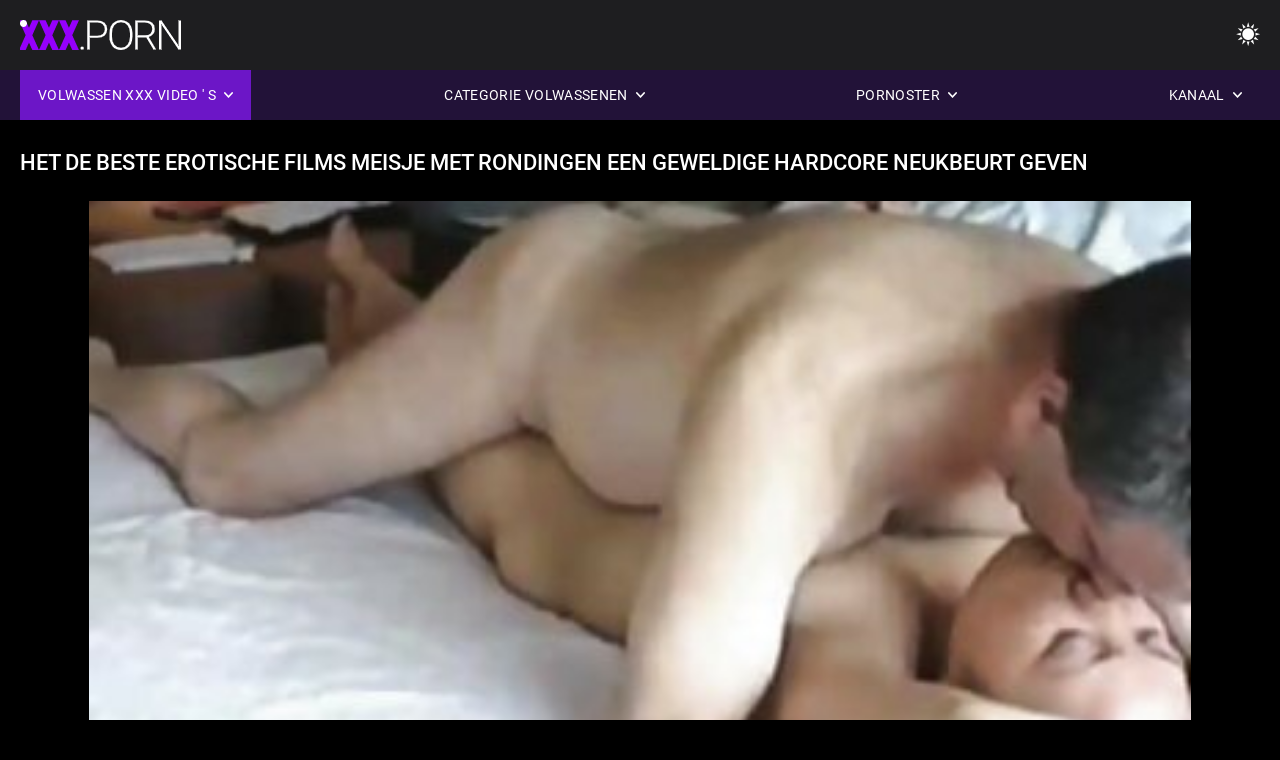

--- FILE ---
content_type: text/html; charset=UTF-8
request_url: https://erotischefilmpjes.net/video/247/het-de-beste-erotische-films-meisje-met-rondingen-een-geweldige-hardcore-neukbeurt-geven
body_size: 10732
content:
<!DOCTYPE html><html lang="nl"><head>


<title>Het de beste erotische films meisje met rondingen een geweldige hardcore neukbeurt geven - Alle filmnieuws bekijken </title>
<meta http-equiv="Content-Type" content="text/html; charset=utf-8">
<meta name="description" content="De bank is de arena voor hun hardcore avontuur en wij zijn het gelukkige publiek dat de beste erotische films dit mooie, gewelfde meisje een beukende beurt kan zien krijgen waardoor ze de lucht vult met geschreeuw van orgastisch genot.">
<meta name="keywords" content="Pornstar,hd Porn,HD Videos,Hardcore,Realiteit,Roleplay,18+, Kont,Kont,Grote lul,Masturbatie,Van Achter,Doggy Style,Missionaris,Omgekeerde Cowgirl,geschoren kut,Close-up,Kleine,Kleine Tieten,gezichts,Cumshot,Blonde,Brunette,seks Toys,getrimd kut,Trio,pornstar,hd porn,hd videos,blowjob,hardcore,Realiteit,roleplay,tiener,stap Fantasie,taboe,geneukt van achter,dogging,close-up geschoren kut,Mager,Kleine tieten,Omgekeerde Cowgirl,Missionaris,Grote Lul,Grote Lul,gezichts Cum Shots,Bed Slaapkamer,stepsister,donker haar,brunette,Blondine,Kut toying,slapen,getrimd kut,Trio,3some,Karly Baker ">
<meta name="viewport" content="width=device-width, initial-scale=1">
<base target="_blank">

<link rel="icon" type="image/x-icon" href="/favicons/favicon.ico">
<link rel="apple-touch-icon" sizes="32x32" href="/favicons/touch-icon-iphone.png">
<link rel="apple-touch-icon" sizes="76x76" href="/favicons/touch-icon-ipad.png">
<link rel="apple-touch-icon" sizes="120x120" href="/favicons/touch-icon-iphone-retina.png">
<link rel="apple-touch-icon" sizes="152x152" href="/favicons/touch-icon-ipad-retina.png">

<link href="/css/all5.css" rel="stylesheet" type="text/css">
<link href="/css/slick.css" rel="stylesheet" type="text/css">
<link href="/css/select2.css" rel="stylesheet" type="text/css">
<link href="https://erotischefilmpjes.net/video/247/het-de-beste-erotische-films-meisje-met-rondingen-een-geweldige-hardcore-neukbeurt-geven/" rel="canonical">
</head>
<body class="1 box_middle no-touch">

<div class="wrapper">
<header class="pignr">
<div class="container">
<div class="holder">
<div class="column second">
<button type="button" class="hamburger" title="menu">
<span></span>
</button>
<div class="logo">
<a href="/" class="pignr">
<img src="/files/logo.png" width="161" height="30" title="Erotische filmpjes">
</a>
</div>
</div>

<div class="column second">
<button type="button" class="change_theme js-night-mode" title="menu">
<i class="icon-shine"></i>
</button>


<button type="button" class="mask_search" title="menu">
<i class="icon-search"></i>
</button>
</div>
</div>
<div class="navigation">
<nav>
<div class="item active">
<a href="#" class="onClick pignr videos">
<span>Volwassen XXX video ' s </span>
<i class="icon-arrow-down"></i>
</a>
<div class="dropped_sm">
<a href="/top.html" class="pignr item_sort">
<i class="icon-like"></i>
<span>Best Beoordeeld </span>
</a>
<a href="/newporn.html" class="pignr item_sort">
<i class="icon-new"></i>
<span>Laatste </span>
</a>
<a href="/popular.html" class="pignr item_sort">
<i class="icon-view"></i>
<span>Meest Bekeken </span>
</a>

</div>
</div>
<div class="item item_second">
<a href="#" class="pignr onClick categories">
<span>Categorie volwassenen </span>
<i class="icon-arrow-down"></i>
</a>
<div class="dropped_lg">
<div class="container" id="list_categories_categories_top_menu">
<div class="columns">

<div class="categories_list" id="list_categories_categories_top_menu_items">




<div class="categories_item">
<a href="/category/hardcore/">Hardcore</a>
</div>			
				<div class="categories_item">
<a href="/category/blowjob/">Pijpen</a>
</div>			
				<div class="categories_item">
<a href="/category/brunette/">Brunette</a>
</div>			
				<div class="categories_item">
<a href="/category/big+tits/">Grote Tieten</a>
</div>			
				<div class="categories_item">
<a href="/category/doggystyle/">Doggystyle</a>
</div>			
				<div class="categories_item">
<a href="/category/anal/">Anaal</a>
</div>			
				<div class="categories_item">
<a href="/category/blonde/">Blond</a>
</div>			
				<div class="categories_item">
<a href="/category/facial/">Gezicht</a>
</div>			
				<div class="categories_item">
<a href="/category/college/">Universiteit</a>
</div>			
				<div class="categories_item">
<a href="/category/fingering/">Vingeren</a>
</div>			
				<div class="categories_item">
<a href="/category/close+up/">Close-up</a>
</div>			
				<div class="categories_item">
<a href="/category/lesbian/">Lesbisch</a>
</div>			
				<div class="categories_item">
<a href="/category/cumshot/">Cumshot</a>
</div>			
				<div class="categories_item">
<a href="/category/interracial/">Interraciaal</a>
</div>			
				<div class="categories_item">
<a href="/category/toys/">Speelgoed</a>
</div>			
				<div class="categories_item">
<a href="/category/threesome/">Trio</a>
</div>			
				<div class="categories_item">
<a href="/category/petite/">Petite</a>
</div>			
				<div class="categories_item">
<a href="/category/latina/">Latina</a>
</div>			
				<div class="categories_item">
<a href="/category/teen/">Tiener</a>
</div>			
				<div class="categories_item">
<a href="/category/small+tits/">Kleine tieten</a>
</div>			
				

<div class="categories_item">
<a href="/categories.html" class="more">Bekijk alle lijst </a>
</div>
</div>
</div>
</div>
</div>
</div>

<div class="item item_second">
<a href="/category/hd/" class="pignr onClick pornstars">
<span>Pornoster </span>
<i class="icon-arrow-down"></i>
</a>

</div>
<div class="item item_second">
<a href="#" class="pignr onClick channels">
<span>Kanaal </span>
<i class="icon-arrow-down"></i>
</a>
<div class="dropped_lg">
<div class="container" id="list_dvds_menu_top_channels">
<div class="columns">

<div class="categories_list" id="list_dvds_menu_top_channels_items">
<div class="categories_item">
<a class="pignr" href="/tag/7/">beste erotische filmss</a>
</div>		


                    
   <div class="categories_item">
<a class="pignr" href="/tag/50/">de beste erotische filmss</a>
</div>		


                    
   <div class="categories_item">
<a class="pignr" href="/tag/46/">erotic filmpjess</a>
</div>		


                    
   <div class="categories_item">
<a class="pignr" href="/tag/14/">erotiche filmpjess</a>
</div>		


                    
   <div class="categories_item">
<a class="pignr" href="/tag/4/">erotiek filmss</a>
</div>		


                    
   <div class="categories_item">
<a class="pignr" href="/tag/35/">erotiek gratis filmss</a>
</div>		


                    
   <div class="categories_item">
<a class="pignr" href="/tag/52/">erotiesche filmss</a>
</div>		


                    
   <div class="categories_item">
<a class="pignr" href="/tag/49/">erotisch filmpje kijkens</a>
</div>		


                    
   <div class="categories_item">
<a class="pignr" href="/tag/5/">erotische film gratiss</a>
</div>		


                    
   <div class="categories_item">
<a class="pignr" href="/tag/10/">erotische film kijkens</a>
</div>		


                    
   

<div class="categories_item">
<a class="pignr" href="https://nlsexfilms.net/">Nl sexfilmss</a>
</div>		

<div class="categories_item">
<a class="pignr" href="https://nederlandsesexfilm.net/">Nederlandse sexfilms</a>
</div>		

<div class="categories_item">
<a class="pignr" href="https://nl.gratisreifefrauen.com/">Nederlandse pornofilms</a>
</div>		

<div class="categories_item">
<a class="pignr" href="https://filmseksgratis.com/">Film seks gratiss</a>
</div>		

<div class="categories_item">
<a class="pignr" href="https://nl.pornoviduha.com/">Sex filmpjes gratiss</a>
</div>		

<div class="categories_item">
<a class="pignr" href="https://nl.xxxamadores.com/">Erotische filmpjess</a>
</div>		

<div class="categories_item">
<a class="pignr" href="https://gratisnederlandseporno.com/">Gratis nederlandse pornos</a>
</div>		

<div class="categories_item">
<a class="pignr" href="https://nl.xxxphimxxx.com/">Gratis sex films kijkens</a>
</div>		

<div class="categories_item">
<a class="pignr" href="https://nl.filmpornocompleto.com/">Film xxx gratiss</a>
</div>		

<div class="categories_item">
<a class="pignr" href="https://nl.pornofilmmom.com/">Porno filmss</a>
</div>		




<div class="categories_item">
<a href="/tags.html" class="pignr more">Bekijk alle lijst </a>
</div>
</div>
</div>
</div>
</div>
</div>







</nav>
</div>
 </div></header>



<main>
<div class="container">

<div class="headline headline--video">
<h1 class="title">Het de beste erotische films meisje met rondingen een geweldige hardcore neukbeurt geven</h1>
</div>
<div class="twocolumns">
<div class="content_section">
<div class="video_player">

<div class="video-holder" id="video-holder">
<div class="player">
<div class="player-holder">
<style>
									.video {
										position: relative;
									}
									.video-container {
										position: relative;
										width: 100%;
										padding-top: 56.25%;
									}
									.video .js-video {
										position: absolute;
										top: 0;
										left: 0;
										width: 100%;
										height: 100%;
									}
									.phoenix {
										position: relative;
									}
									.phoenix > a.pon {
										display: block;
										position: absolute;
										top: 0;
										left: 0;
										width: 100%;
										height: 100%;
										z-index: 41!important;
									}
								</style>
<div class="video">
		<style>.play21 { padding-bottom: 50%; position: relative; overflow:hidden; clear: both; margin: 5px 0;}
.play21 video { position: absolute; top: 0; left: 0; width: 100%; height: 100%; background-color: #000; }</style>
<div class="play21">
<video preload="none" controls poster="https://erotischefilmpjes.net/media/thumbs/7/v00247.jpg?1641579837"><source src="https://vs12.videosrc.net/s/7/70/7023a194e19e77e35b6a9da7551e237f.mp4?md5=ZXwMkpafTGJvyee4W8vbFw&expires=1769916565" type="video/mp4"/></video>
						</div>
<div class="tools_content">


<style>
				.clearfix {
					clear: both;
				}
				.section_information {
					display: block;
				}
				.tools_panel {
					display: block;
					margin-bottom: 10px;
				}
				.tools_panel .items {
					float: right;
				}
				.tools_panel .items > div {
					display: block;
					float: left;
					margin-right: 0;
				}
				.tools_panel .items .report_video {
					margin-right: 6px;
				}
				.rate_box {
					float: left;
					padding-right: 0;
				}
				#reportVideo {
					display: none;
					margin-top: 10px;
				}
				#reportVideo.active {
					display: block;
				}
				#reportVideo .button_send {
					margin-bottom: 10px;
				}
				.add_link.open .drop_block {
					right: 0;
					left: auto;
					transform: none;
				}
				.add_link .drop_block {
					right: 0;
					left: auto;
					transform: none;
				}
				.tabs_box {
					width: auto;
					margin-top: 0;
					-webkit-box-pack: start;
    				justify-content: flex-start;
					margin-bottom: 10px;
				}
				.report_video.open .wrap_button {
					background-color: #6c16c7;
					color: #fff;
				}
				#comment_section {
					margin-bottom: 30px;
				}
			</style>

<div class="section_information box_tab is_hidden" id="show_information">
<div class="hidden_box">

<div class="box_tab active" id="tab1">
<div class="columns">
<div class="column">
<div class="list_inform">
<div class="item">
<i class="icon-pic"></i> <em style="color:#FFF;">Duur: </em> <span style="color:#FFF;">10:05</span>
</div>
<div class="item">
<i class="icon-view"></i> <em style="color:#FFF;">Uitzicht: </em> <span style="color:#FFF;">5142</span>
</div>
<div class="item">
<i class="icon-calendar"></i> <em style="color:#FFF;">Ingediend: </em> <span style="color:#FFF;">2022-01-07 18:23:57</span>
</div>
</div>

</div>

</div>

<div class="row">
<div class="desc">
<span style="color:#FFF;">Beschrijving: </span> De bank is de arena voor hun hardcore avontuur en wij zijn het gelukkige publiek dat de beste erotische films dit mooie, gewelfde meisje een beukende beurt kan zien krijgen waardoor ze de lucht vult met geschreeuw van orgastisch genot.
</div>
</div>





















<div class="row">
<div class="list_items">
<span>Onderwerp :</span>

<a class="pignr" style="color:#FFF;" href="/category/brunette/" title="">Brunette</a> <a class="pignr" style="color:#FFF;" href="/category/small+tits/" title="">Kleine tieten</a> <a class="pignr" style="color:#FFF;" href="/category/solo/" title="">Solo</a> <a class="pignr" style="color:#FFF;" href="/category/toys/" title="">Speelgoed</a> 

</div>
</div>

<div class="row">
<div class="tags_wrapper">
<em>Tag :</em>
<div class="tags_list">

<div class="item">

<a class="pignr" style="color:#FFF;" href="/tag/50/" title=""><i class="icon-tag"></i><span>de beste erotische films</span></a>  </div></div></div></div>


</div>
</div>
</div>
</div>
</div>


</div>

</div>
</div>
</div>
</div>

</div>

<div>
    
    
    
    
</div>
<div class="related-videos pig-itspc" id="list_videos_related_videos">
<div class="container">
<div class="headline">
<h2 class="title">Gerelateerd volwassen xxx speelfilmen </h2>

 </div><div class="thumbs" id="list_videos_related_videos_items">
<div class="item thumb">
<a href="/video/31/godin-met-grote-toeters-duikt-behendige-vingers-erotiek-films-in-roze-gat/" title="Godin met grote toeters duikt behendige vingers erotiek films in roze gat" class="th">
<span class="wrap_image th">
<img src="https://erotischefilmpjes.net/media/thumbs/1/v00031.jpg?1643246649" alt="Godin met grote toeters duikt behendige vingers erotiek films in roze gat" width="400" height="225" style="display: block;">
<span class="time">05:43</span>

</span>
<span class="tools_thumbs">
<span class="title">
Godin met grote toeters duikt behendige vingers erotiek films in roze gat
</span>
</span>
</a>
<span class="columns">
<span class="col">
<span class="view">
<i class="icon-view"></i>
<span style="color:#FFF;">88476</span>
</span>
<span class="like_view">
<i class="icon-like"></i>
<span style="color:#FFF;">890</span>
</span>
</span>
<span class="col second">
</span>
</span>
</div><div class="item thumb">
<a href="https://erotischefilmpjes.net/link.php" title="Schattige babe opent haar meest erotische film benen voor haar stiefbroer in deze scène" class="th">
<span class="wrap_image th">
<img src="https://erotischefilmpjes.net/media/thumbs/7/v09017.jpg?1645237370" alt="Schattige babe opent haar meest erotische film benen voor haar stiefbroer in deze scène" width="400" height="225" style="display: block;">
<span class="time">06:44</span>

</span>
<span class="tools_thumbs">
<span class="title">
Schattige babe opent haar meest erotische film benen voor haar stiefbroer in deze scène
</span>
</span>
</a>
<span class="columns">
<span class="col">
<span class="view">
<i class="icon-view"></i>
<span style="color:#FFF;">57780</span>
</span>
<span class="like_view">
<i class="icon-like"></i>
<span style="color:#FFF;">471</span>
</span>
</span>
<span class="col second">
</span>
</span>
</div><div class="item thumb">
<a href="/video/6060/een-meid-wordt-in-haar-tieten-lange-erotische-films-geneukt-nadat-ze-pijpt/" title="Een meid wordt in haar tieten lange erotische films geneukt nadat ze pijpt" class="th">
<span class="wrap_image th">
<img src="https://erotischefilmpjes.net/media/thumbs/0/v06060.jpg?1641259474" alt="Een meid wordt in haar tieten lange erotische films geneukt nadat ze pijpt" width="400" height="225" style="display: block;">
<span class="time">01:51</span>

</span>
<span class="tools_thumbs">
<span class="title">
Een meid wordt in haar tieten lange erotische films geneukt nadat ze pijpt
</span>
</span>
</a>
<span class="columns">
<span class="col">
<span class="view">
<i class="icon-view"></i>
<span style="color:#FFF;">70870</span>
</span>
<span class="like_view">
<i class="icon-like"></i>
<span style="color:#FFF;">531</span>
</span>
</span>
<span class="col second">
</span>
</span>
</div><div class="item thumb">
<a href="https://erotischefilmpjes.net/link.php" title="Een hete erotische film online tengere studente met een mooie ronde kont wordt gepenetreerd" class="th">
<span class="wrap_image th">
<img src="https://erotischefilmpjes.net/media/thumbs/7/v07647.jpg?1641366568" alt="Een hete erotische film online tengere studente met een mooie ronde kont wordt gepenetreerd" width="400" height="225" style="display: block;">
<span class="time">06:26</span>

</span>
<span class="tools_thumbs">
<span class="title">
Een hete erotische film online tengere studente met een mooie ronde kont wordt gepenetreerd
</span>
</span>
</a>
<span class="columns">
<span class="col">
<span class="view">
<i class="icon-view"></i>
<span style="color:#FFF;">74991</span>
</span>
<span class="like_view">
<i class="icon-like"></i>
<span style="color:#FFF;">559</span>
</span>
</span>
<span class="col second">
</span>
</span>
</div><div class="item thumb">
<a href="/video/4972/twee-meisjes-gaan-goed-om-vlaamse-erotische-films-met-een-kerel-met-hun-natte-kutjes-en-kontjes/" title="Twee meisjes gaan goed om vlaamse erotische films met een kerel met hun natte kutjes en kontjes" class="th">
<span class="wrap_image th">
<img src="https://erotischefilmpjes.net/media/thumbs/2/v04972.jpg?1640778964" alt="Twee meisjes gaan goed om vlaamse erotische films met een kerel met hun natte kutjes en kontjes" width="400" height="225" style="display: block;">
<span class="time">07:32</span>

</span>
<span class="tools_thumbs">
<span class="title">
Twee meisjes gaan goed om vlaamse erotische films met een kerel met hun natte kutjes en kontjes
</span>
</span>
</a>
<span class="columns">
<span class="col">
<span class="view">
<i class="icon-view"></i>
<span style="color:#FFF;">26991</span>
</span>
<span class="like_view">
<i class="icon-like"></i>
<span style="color:#FFF;">197</span>
</span>
</span>
<span class="col second">
</span>
</span>
</div><div class="item thumb">
<a href="https://erotischefilmpjes.net/link.php" title="Verleidster soft erotische films met Europees imago heeft anale seks met liefhebbende kerel" class="th">
<span class="wrap_image th">
<img src="https://erotischefilmpjes.net/media/thumbs/3/v05403.jpg?1641107393" alt="Verleidster soft erotische films met Europees imago heeft anale seks met liefhebbende kerel" width="400" height="225" style="display: block;">
<span class="time">06:40</span>

</span>
<span class="tools_thumbs">
<span class="title">
Verleidster soft erotische films met Europees imago heeft anale seks met liefhebbende kerel
</span>
</span>
</a>
<span class="columns">
<span class="col">
<span class="view">
<i class="icon-view"></i>
<span style="color:#FFF;">62965</span>
</span>
<span class="like_view">
<i class="icon-like"></i>
<span style="color:#FFF;">458</span>
</span>
</span>
<span class="col second">
</span>
</span>
</div><div class="item thumb">
<a href="/video/4896/een-sexy-oppas-met-kleine-tieten-krijgt-haar-kutje-en-kontje-erotische-film-gratis-binnen/" title="Een sexy oppas met kleine tieten krijgt haar kutje en kontje erotische film gratis binnen" class="th">
<span class="wrap_image th">
<img src="https://erotischefilmpjes.net/media/thumbs/6/v04896.jpg?1642828895" alt="Een sexy oppas met kleine tieten krijgt haar kutje en kontje erotische film gratis binnen" width="400" height="225" style="display: block;">
<span class="time">06:00</span>

</span>
<span class="tools_thumbs">
<span class="title">
Een sexy oppas met kleine tieten krijgt haar kutje en kontje erotische film gratis binnen
</span>
</span>
</a>
<span class="columns">
<span class="col">
<span class="view">
<i class="icon-view"></i>
<span style="color:#FFF;">86171</span>
</span>
<span class="like_view">
<i class="icon-like"></i>
<span style="color:#FFF;">626</span>
</span>
</span>
<span class="col second">
</span>
</span>
</div><div class="item thumb">
<a href="/video/126/buddy-en-zijn-aantrekkelijke-minnares-hebben-seks-op-soft-erotische-films-de-bank/" title="Buddy en zijn aantrekkelijke minnares hebben seks op soft erotische films de bank" class="th">
<span class="wrap_image th">
<img src="https://erotischefilmpjes.net/media/thumbs/6/v00126.jpg?1641535799" alt="Buddy en zijn aantrekkelijke minnares hebben seks op soft erotische films de bank" width="400" height="225" style="display: block;">
<span class="time">04:39</span>

</span>
<span class="tools_thumbs">
<span class="title">
Buddy en zijn aantrekkelijke minnares hebben seks op soft erotische films de bank
</span>
</span>
</a>
<span class="columns">
<span class="col">
<span class="view">
<i class="icon-view"></i>
<span style="color:#FFF;">80644</span>
</span>
<span class="like_view">
<i class="icon-like"></i>
<span style="color:#FFF;">585</span>
</span>
</span>
<span class="col second">
</span>
</span>
</div><div class="item thumb">
<a href="/video/3123/dubbele-poesje-penetratie-van-sexy-geoliede-slet-honey-oude-erotische-films-gold/" title="Dubbele poesje penetratie van sexy geoliede slet Honey oude erotische films Gold" class="th">
<span class="wrap_image th">
<img src="https://erotischefilmpjes.net/media/thumbs/3/v03123.jpg?1640875146" alt="Dubbele poesje penetratie van sexy geoliede slet Honey oude erotische films Gold" width="400" height="225" style="display: block;">
<span class="time">06:27</span>

</span>
<span class="tools_thumbs">
<span class="title">
Dubbele poesje penetratie van sexy geoliede slet Honey oude erotische films Gold
</span>
</span>
</a>
<span class="columns">
<span class="col">
<span class="view">
<i class="icon-view"></i>
<span style="color:#FFF;">37083</span>
</span>
<span class="like_view">
<i class="icon-like"></i>
<span style="color:#FFF;">264</span>
</span>
</span>
<span class="col second">
</span>
</span>
</div><div class="item thumb">
<a href="/video/7685/meisje-woont-alleen-en-heeft-de-mogelijkheid-om-de-man-mee-naar-huis-te-nemen-om-het-te-redden-erotische-films-voor-vrouwen/" title="Meisje woont alleen en heeft de mogelijkheid om de man mee naar huis te nemen om het te redden erotische films voor vrouwen" class="th">
<span class="wrap_image th">
<img src="https://erotischefilmpjes.net/media/thumbs/5/v07685.jpg?1644980846" alt="Meisje woont alleen en heeft de mogelijkheid om de man mee naar huis te nemen om het te redden erotische films voor vrouwen" width="400" height="225" style="display: block;">
<span class="time">07:16</span>

</span>
<span class="tools_thumbs">
<span class="title">
Meisje woont alleen en heeft de mogelijkheid om de man mee naar huis te nemen om het te redden erotische films voor vrouwen
</span>
</span>
</a>
<span class="columns">
<span class="col">
<span class="view">
<i class="icon-view"></i>
<span style="color:#FFF;">4668</span>
</span>
<span class="like_view">
<i class="icon-like"></i>
<span style="color:#FFF;">32</span>
</span>
</span>
<span class="col second">
</span>
</span>
</div><div class="item thumb">
<a href="https://erotischefilmpjes.net/link.php" title="Stoute mama kijkt toe hoe haar dochter hardcore wordt vlaamse erotische films geneukt" class="th">
<span class="wrap_image th">
<img src="https://erotischefilmpjes.net/media/thumbs/8/v06718.jpg?1641147819" alt="Stoute mama kijkt toe hoe haar dochter hardcore wordt vlaamse erotische films geneukt" width="400" height="225" style="display: block;">
<span class="time">12:19</span>

</span>
<span class="tools_thumbs">
<span class="title">
Stoute mama kijkt toe hoe haar dochter hardcore wordt vlaamse erotische films geneukt
</span>
</span>
</a>
<span class="columns">
<span class="col">
<span class="view">
<i class="icon-view"></i>
<span style="color:#FFF;">13421</span>
</span>
<span class="like_view">
<i class="icon-like"></i>
<span style="color:#FFF;">88</span>
</span>
</span>
<span class="col second">
</span>
</span>
</div><div class="item thumb">
<a href="https://erotischefilmpjes.net/link.php" title="Deze sletterige teven weten zeker hoe ze een grote vleespaal erotiche filmpjes moeten zuigen" class="th">
<span class="wrap_image th">
<img src="https://erotischefilmpjes.net/media/thumbs/9/v03159.jpg?1641111917" alt="Deze sletterige teven weten zeker hoe ze een grote vleespaal erotiche filmpjes moeten zuigen" width="400" height="225" style="display: block;">
<span class="time">14:09</span>

</span>
<span class="tools_thumbs">
<span class="title">
Deze sletterige teven weten zeker hoe ze een grote vleespaal erotiche filmpjes moeten zuigen
</span>
</span>
</a>
<span class="columns">
<span class="col">
<span class="view">
<i class="icon-view"></i>
<span style="color:#FFF;">25716</span>
</span>
<span class="like_view">
<i class="icon-like"></i>
<span style="color:#FFF;">167</span>
</span>
</span>
<span class="col second">
</span>
</span>
</div><div class="item thumb">
<a href="/video/6202/doorgewinterde-klootzak-doet-met-tiener-alles-erotische-film-porno-wat-hij-wil/" title="Doorgewinterde klootzak doet met tiener alles erotische film porno wat hij wil" class="th">
<span class="wrap_image th">
<img src="https://erotischefilmpjes.net/media/thumbs/2/v06202.jpg?1644106148" alt="Doorgewinterde klootzak doet met tiener alles erotische film porno wat hij wil" width="400" height="225" style="display: block;">
<span class="time">05:42</span>

</span>
<span class="tools_thumbs">
<span class="title">
Doorgewinterde klootzak doet met tiener alles erotische film porno wat hij wil
</span>
</span>
</a>
<span class="columns">
<span class="col">
<span class="view">
<i class="icon-view"></i>
<span style="color:#FFF;">27739</span>
</span>
<span class="like_view">
<i class="icon-like"></i>
<span style="color:#FFF;">178</span>
</span>
</span>
<span class="col second">
</span>
</span>
</div><div class="item thumb">
<a href="https://erotischefilmpjes.net/link.php" title="Elegante coquette is een geweldige korte erotische film lulzuiger en dat bewijst ze" class="th">
<span class="wrap_image th">
<img src="https://erotischefilmpjes.net/media/thumbs/3/v06703.jpg?1643953989" alt="Elegante coquette is een geweldige korte erotische film lulzuiger en dat bewijst ze" width="400" height="225" style="display: block;">
<span class="time">06:42</span>

</span>
<span class="tools_thumbs">
<span class="title">
Elegante coquette is een geweldige korte erotische film lulzuiger en dat bewijst ze
</span>
</span>
</a>
<span class="columns">
<span class="col">
<span class="view">
<i class="icon-view"></i>
<span style="color:#FFF;">19561</span>
</span>
<span class="like_view">
<i class="icon-like"></i>
<span style="color:#FFF;">121</span>
</span>
</span>
<span class="col second">
</span>
</span>
</div><div class="item thumb">
<a href="/video/6119/perzik-met-aantrekkelijke-vormen-werkt-graag-erotische-films-online-met-een-enorme-lul/" title="Perzik met aantrekkelijke vormen werkt graag erotische films online met een enorme lul" class="th">
<span class="wrap_image th">
<img src="https://erotischefilmpjes.net/media/thumbs/9/v06119.jpg?1644027833" alt="Perzik met aantrekkelijke vormen werkt graag erotische films online met een enorme lul" width="400" height="225" style="display: block;">
<span class="time">04:49</span>

</span>
<span class="tools_thumbs">
<span class="title">
Perzik met aantrekkelijke vormen werkt graag erotische films online met een enorme lul
</span>
</span>
</a>
<span class="columns">
<span class="col">
<span class="view">
<i class="icon-view"></i>
<span style="color:#FFF;">20681</span>
</span>
<span class="like_view">
<i class="icon-like"></i>
<span style="color:#FFF;">127</span>
</span>
</span>
<span class="col second">
</span>
</span>
</div><div class="item thumb">
<a href="/video/50/babe-met-lang-donker-haar-stimuleert-kutje-gratis-ero-films-bij-het-raam/" title="Babe met lang donker haar stimuleert kutje gratis ero films bij het raam" class="th">
<span class="wrap_image th">
<img src="https://erotischefilmpjes.net/media/thumbs/0/v00050.jpg?1643599376" alt="Babe met lang donker haar stimuleert kutje gratis ero films bij het raam" width="400" height="225" style="display: block;">
<span class="time">02:21</span>

</span>
<span class="tools_thumbs">
<span class="title">
Babe met lang donker haar stimuleert kutje gratis ero films bij het raam
</span>
</span>
</a>
<span class="columns">
<span class="col">
<span class="view">
<i class="icon-view"></i>
<span style="color:#FFF;">13672</span>
</span>
<span class="like_view">
<i class="icon-like"></i>
<span style="color:#FFF;">83</span>
</span>
</span>
<span class="col second">
</span>
</span>
</div><div class="item thumb">
<a href="https://erotischefilmpjes.net/link.php" title="Een meisje kust een ander meisje terwijl sexfilmpjes massage ze bij haar op bed ligt" class="th">
<span class="wrap_image th">
<img src="https://erotischefilmpjes.net/media/thumbs/1/v09151.jpg?1641792277" alt="Een meisje kust een ander meisje terwijl sexfilmpjes massage ze bij haar op bed ligt" width="400" height="225" style="display: block;">
<span class="time">11:30</span>

</span>
<span class="tools_thumbs">
<span class="title">
Een meisje kust een ander meisje terwijl sexfilmpjes massage ze bij haar op bed ligt
</span>
</span>
</a>
<span class="columns">
<span class="col">
<span class="view">
<i class="icon-view"></i>
<span style="color:#FFF;">22317</span>
</span>
<span class="like_view">
<i class="icon-like"></i>
<span style="color:#FFF;">131</span>
</span>
</span>
<span class="col second">
</span>
</span>
</div><div class="item thumb">
<a href="https://erotischefilmpjes.net/link.php" title="Koppel vindt een hete meid om te neuken op gratis erotische filmpjes een seksfeestje" class="th">
<span class="wrap_image th">
<img src="https://erotischefilmpjes.net/media/thumbs/0/v00210.jpg?1640884245" alt="Koppel vindt een hete meid om te neuken op gratis erotische filmpjes een seksfeestje" width="400" height="225" style="display: block;">
<span class="time">06:14</span>

</span>
<span class="tools_thumbs">
<span class="title">
Koppel vindt een hete meid om te neuken op gratis erotische filmpjes een seksfeestje
</span>
</span>
</a>
<span class="columns">
<span class="col">
<span class="view">
<i class="icon-view"></i>
<span style="color:#FFF;">16685</span>
</span>
<span class="like_view">
<i class="icon-like"></i>
<span style="color:#FFF;">97</span>
</span>
</span>
<span class="col second">
</span>
</span>
</div><div class="item thumb">
<a href="https://erotischefilmpjes.net/link.php" title="Guy bedrijft de liefde met zijn erotiche filmpjes prachtige ebony buurman" class="th">
<span class="wrap_image th">
<img src="https://erotischefilmpjes.net/media/thumbs/2/v03042.jpg?1640680624" alt="Guy bedrijft de liefde met zijn erotiche filmpjes prachtige ebony buurman" width="400" height="225" style="display: block;">
<span class="time">08:00</span>

</span>
<span class="tools_thumbs">
<span class="title">
Guy bedrijft de liefde met zijn erotiche filmpjes prachtige ebony buurman
</span>
</span>
</a>
<span class="columns">
<span class="col">
<span class="view">
<i class="icon-view"></i>
<span style="color:#FFF;">16036</span>
</span>
<span class="like_view">
<i class="icon-like"></i>
<span style="color:#FFF;">90</span>
</span>
</span>
<span class="col second">
</span>
</span>
</div><div class="item thumb">
<a href="https://erotischefilmpjes.net/link.php" title="Anale lesbiennes met lippenstift erotische films gebruiken speelgoed in hun kont" class="th">
<span class="wrap_image th">
<img src="https://erotischefilmpjes.net/media/thumbs/2/v09462.jpg?1641665406" alt="Anale lesbiennes met lippenstift erotische films gebruiken speelgoed in hun kont" width="400" height="225" style="display: block;">
<span class="time">06:00</span>

</span>
<span class="tools_thumbs">
<span class="title">
Anale lesbiennes met lippenstift erotische films gebruiken speelgoed in hun kont
</span>
</span>
</a>
<span class="columns">
<span class="col">
<span class="view">
<i class="icon-view"></i>
<span style="color:#FFF;">25734</span>
</span>
<span class="like_view">
<i class="icon-like"></i>
<span style="color:#FFF;">142</span>
</span>
</span>
<span class="col second">
</span>
</span>
</div>
</div>
</div>
</div>


</div>
</main>
<div class="mobile-bottom-menu" style="display: none;">
<a class="pignr home" href="/">
<i class="mbmicon-newest"></i>
<span>Hoofdpagina voor volwassenen </span>
</a>
<a class="pignr newest" href="/new.html">
<i class="mbmicon-home"></i>
<span>Nieuwste video ' s </span>
</a>
<a class="pignr categories" href="/categories.html">
<i class="mbmicon-categories"></i>
<span>Porno niche </span>
</a>
<a class="pignr channels" href="/tags.html">
<i class="mbmicon-channels"></i>
<span>Kanaal </span>
</a>
<a class="pignr pornstars" href="/category/hd/">
<i class="mbmicon-pornstars"></i>
<span>Pornoster </span>
</a>
</div>

<style>p a{color:#FFF !important;}</style><p><a href="https://en.erotischefilmpjes.net/">Erotic videos </a>
<a href="https://it.erotischefilmpjes.net/">Gratis filme porno</a>
<a href="https://vn.erotischefilmpjes.net/">Sex hoc sinh nhat ban</a>
<a href="https://de.erotischefilmpjes.net/">Reife frauen für sex</a>
<a href="https://ar.erotischefilmpjes.net/">افلام سكس مترجم جديد</a>
<a href="https://pt.erotischefilmpjes.net/">Vídeo de pornô de sexo</a>
<a href="https://fa.erotischefilmpjes.net/">سکسی با مادر</a>
<a href="https://tr.erotischefilmpjes.net/">Porno eski türk</a>
<a href="https://hu.erotischefilmpjes.net/">Punci szőrös</a>
<a href="https://bn.erotischefilmpjes.net/">বাংলাদেশী সেক্স ভিডিও</a>
<a href="https://hy.erotischefilmpjes.net/">Էրոտիկ տեսանյութեր </a>
<a href="https://erotischefilmpjes.net/">Erotische filmpjes</a>
<a href="https://ka.erotischefilmpjes.net/">ეროტიული ვიდეოები </a>
<a href="https://sv.erotischefilmpjes.net/">Erotisk videor </a>
<a href="https://fi.erotischefilmpjes.net/">Eroottiset videot </a>
<a href="https://bg.erotischefilmpjes.net/">порно филми</a>
<a href="https://ta.erotischefilmpjes.net/">நீக்ரோ செக்ஸ் தமிழ்</a>
<a href="https://gu.erotischefilmpjes.net/">બીપી વીડીયો સેકસી</a>
<a href="https://kn.erotischefilmpjes.net/">ಶೃಂಗಾರ ವೀಡಿಯೊಗಳನ್ನು </a>
<a href="https://hi.erotischefilmpjes.net/">भोजपुरी फिल्म सेक्सी</a>
<a href="https://te.erotischefilmpjes.net/">శృంగార వీడియోలు </a>
<a href="https://mr.erotischefilmpjes.net/">कामुक व्हिडिओ </a>
<a href="https://ur.erotischefilmpjes.net/">شہوانی ، شہوت انگیز ویڈیوز </a>
<a href="https://ml.erotischefilmpjes.net/">ലൈംഗിക വീഡിയോകൾ </a>
<a href="https://pa.erotischefilmpjes.net/">Erotic ਵੀਡੀਓ </a>
<a href="https://km.erotischefilmpjes.net/">វីដេអូស្រើបស្រាល </a>
<a href="https://zh.erotischefilmpjes.net/">色情影片 </a>
<a href="https://uk.erotischefilmpjes.net/">порно фільми онлайн</a>
<a href="https://ro.erotischefilmpjes.net/">Pizde mari</a>
<a href="https://mn.erotischefilmpjes.net/">Эротик видео </a>
<a href="https://lv.erotischefilmpjes.net/">Erotiskā video </a>
<a href="https://lt.erotischefilmpjes.net/">Erotiniai video </a>
<a href="https://da.erotischefilmpjes.net/">Erotiske videoer </a>
<a href="https://mk.erotischefilmpjes.net/">Еротски видеа </a>
<a href="https://bs.erotischefilmpjes.net/">Erotski snimci </a>
<a href="https://sk.erotischefilmpjes.net/">Erotické videá </a>
<a href="https://sl.erotischefilmpjes.net/">Erotični Videi </a>
<a href="https://ko.erotischefilmpjes.net/">에 동영상 </a>
<a href="https://th.erotischefilmpjes.net/">เกี่ยวกับเรื่องวาบหวิงวิดีโอ </a>
<a href="https://ms.erotischefilmpjes.net/">Video erotik </a>
<a href="https://no.erotischefilmpjes.net/">Erotiske videoer </a>
<a href="https://pl.erotischefilmpjes.net/">Sex darmowe mamuski</a>
<a href="https://hr.erotischefilmpjes.net/">Besplatni xxx filmovi</a>
<a href="https://az.erotischefilmpjes.net/">Erotik video </a>
<a href="https://id.erotischefilmpjes.net/">Bokep selingkuh</a>
<a href="https://et.erotischefilmpjes.net/">Erootiline Videod </a>
<a href="https://el.erotischefilmpjes.net/">Ερωτικά Βίντεο </a>
<a href="https://he.erotischefilmpjes.net/">פורנו סרטים חינם</a>
<a href="https://ja.erotischefilmpjes.net/">無料 エロ 動画 イケメン</a>
<a href="https://jv.erotischefilmpjes.net/">Kartun lucu </a>
<a href="https://lo.erotischefilmpjes.net/">ສານວິດີໂອໃຫຍ່ </a>
<a href="https://mg.erotischefilmpjes.net/">Lahatsary manaitaitra </a>
<a href="https://ne.erotischefilmpjes.net/">कामुक भिडियो </a>
<a href="https://si.erotischefilmpjes.net/">ශෘංගාරාත්මක වීඩියෝ </a>
<a href="https://su.erotischefilmpjes.net/">Érotis video </a>


</p>

<footer>
<div class="container">
<div class="footer_holder">
<div class="logo_footer">
<a class="pignr" href="/" title="menu">
<svg enable-background="new 0 0 161 30" version="1.1" viewBox="0 0 161 30" width="240" height="45" xml:space="preserve" xmlns="http://www.w3.org/2000/svg">
<g enable-background="new    ">
<linearGradient id="a" x1="54.668" x2="1.7229" y1="31.584" y2="1.0161" gradientUnits="userSpaceOnUse">
<stop stop-color="#9500FD" offset="0"></stop>
<stop stop-color="#9500FD" offset="1"></stop>
</linearGradient>
<path d="m0 30h7v-26h-7v26zm9-24h9v24h7v-24h10v-6h-26v6zm45.26 8.285c-1.313-0.749-2.991-1.447-5.035-2.096-2.044-0.647-3.472-1.276-4.284-1.885-0.812-0.607-1.218-1.286-1.218-2.035 0-0.855 0.369-1.562 1.106-2.116s1.742-0.832 3.015-0.832c1.259 0 2.257 0.328 2.995 0.982 0.737 0.655 1.106 1.578 1.106 2.768h7.106c0-1.777-0.467-3.358-1.401-4.742s-2.243-2.45-3.928-3.198c-1.685-0.749-3.59-1.124-5.715-1.124-2.179 0-4.142 0.345-5.888 1.033s-3.096 1.651-4.05 2.888c-0.955 1.237-1.432 2.664-1.432 4.281 0 3.249 1.915 5.803 5.746 7.66 1.177 0.575 2.693 1.171 4.547 1.785 1.854 0.615 3.15 1.21 3.888 1.784 0.738 0.575 1.106 1.378 1.106 2.407 0 0.909-0.342 1.614-1.025 2.115-0.684 0.502-1.614 0.752-2.792 0.752-1.84 0-3.17-0.371-3.989-1.113-0.819-0.741-1.229-1.895-1.229-3.459h-7.146c0 1.925 0.49 3.627 1.472 5.104 0.981 1.479 2.443 2.641 4.385 3.49 1.942 0.848 4.111 1.272 6.506 1.272 3.397 0 6.07-0.729 8.02-2.186 1.949-1.457 2.923-3.462 2.923-6.017 2e-3 -3.193-1.595-5.699-4.789-7.518z" fill="url(#a)"></path>
</g>
<g enable-background="new">
<path class="wrap_letter" d="m62.113 26.478c-0.542 0-0.964 0.164-1.269 0.492-0.305 0.327-0.457 0.725-0.457 1.192 0 0.469 0.152 0.853 0.457 1.153 0.304 0.301 0.727 0.451 1.269 0.451 0.541 0 0.967-0.15 1.279-0.451 0.311-0.301 0.467-0.685 0.467-1.153s-0.156-0.865-0.467-1.192c-0.312-0.328-0.738-0.492-1.279-0.492zm22.414-23.744c-1.78-1.551-4.206-2.326-7.278-2.326h-10.07v29.198h2.498v-11.891h7.511c3.249 0 5.728-0.745 7.441-2.236 1.712-1.49 2.568-3.606 2.568-6.347 0-2.715-0.89-4.847-2.67-6.398zm-1.736 11.188c-1.271 1.139-3.119 1.707-5.542 1.707h-7.572v-13.135h7.735c2.328 0.027 4.124 0.64 5.39 1.837 1.265 1.199 1.897 2.809 1.897 4.831 0 2.034-0.636 3.622-1.908 4.76zm24.135-12.29c-1.74-1.084-3.746-1.625-6.02-1.625s-4.284 0.552-6.03 1.655c-1.745 1.103-3.096 2.681-4.05 4.732s-1.432 4.408-1.432 7.069v3.007c0 4.146 1.062 7.437 3.188 9.877 2.125 2.439 4.913 3.659 8.364 3.659 2.288 0 4.304-0.548 6.05-1.644 1.746-1.097 3.09-2.661 4.03-4.692 0.94-2.032 1.411-4.393 1.411-7.079v-3.489c-0.041-2.607-0.535-4.899-1.482-6.879-0.947-1.977-2.291-3.509-4.029-4.591zm3.013 14.879c0 3.57-0.791 6.354-2.375 8.353-1.583 1.998-3.789 2.998-6.618 2.998-2.788 0-4.994-1.013-6.618-3.037-1.624-2.026-2.436-4.771-2.436-8.232v-3.048c0-3.583 0.814-6.374 2.445-8.373 1.631-1.998 3.82-2.998 6.568-2.998 2.801 0 5.008 0.996 6.618 2.988s2.415 4.746 2.415 8.262v3.087zm23.249-2.563c1.109-1.428 1.664-3.078 1.664-4.947 0-2.71-0.887-4.82-2.659-6.329-1.773-1.509-4.236-2.264-7.39-2.264h-9.603v29.198h2.517v-12.172h8.588l7.146 12.173h2.66v-0.261l-7.391-12.433c1.868-0.548 3.357-1.536 4.468-2.965zm-7.817 1.401h-7.654v-12.855h7.045c2.396 0 4.257 0.569 5.583 1.707 1.327 1.139 1.989 2.738 1.989 4.8 0 1.875-0.636 3.401-1.908 4.579-1.272 1.179-2.957 1.769-5.055 1.769zm33.147-14.941v25.007l-17.012-25.007h-2.518v29.198h2.518v-24.987l16.992 24.987h2.496v-29.198h-2.476z" fill="#fff"></path>
</g>
<g enable-background="new    ">
<circle cx="3.5" cy="3.5" r="3.5" fill="#fff"></circle>
</g>
</svg>
</a>
</div>

<div class="bottom_footer">
<div class="copy">Erotische filmpjes - de beste gratis adult video ' s op het Internet, 100% gratis. </div>
<div class="copy">2022 Erotische filmpjes Alle rechten voorbehouden. </div>
</div>
</div>
</div>
</footer>
</div>







<style>
	/* Floating buttons*/
	.nav-mob {
		display: none;
	}

	@media screen and (max-width: 768px) {
		.navigation {
			top: 54px;
		}

		.nav-mob {
			transform: none;
			opacity: 1;
			padding: 0;
			visibility: visible;
			width: calc(100% + 20px);
			top: 0;
			margin: 0 -10px;
			position: relative;
			display: flex;
			flex-direction: row;
			padding-bottom: 0;
			background-color: #000000;
			z-index: auto;
		}

		.nav-mob .item,
		.nav-mob .item.second {
			position: static;
			border: 2px solid #1c1c1c;
			display: none;
		}

		.nav-mob .item {
			flex-grow: 1;
			display: block;
		}

		.nav-mob .item .pignr {
			width: 100%;
			display: flex;
			justify-content: center;
			padding: 10px;
		}

		.nav-mob .item.open .dropped_lg,
		.nav-mob .item.open .dropped_sm {
			position: absolute;
		}
	}
</style>

</body></html>